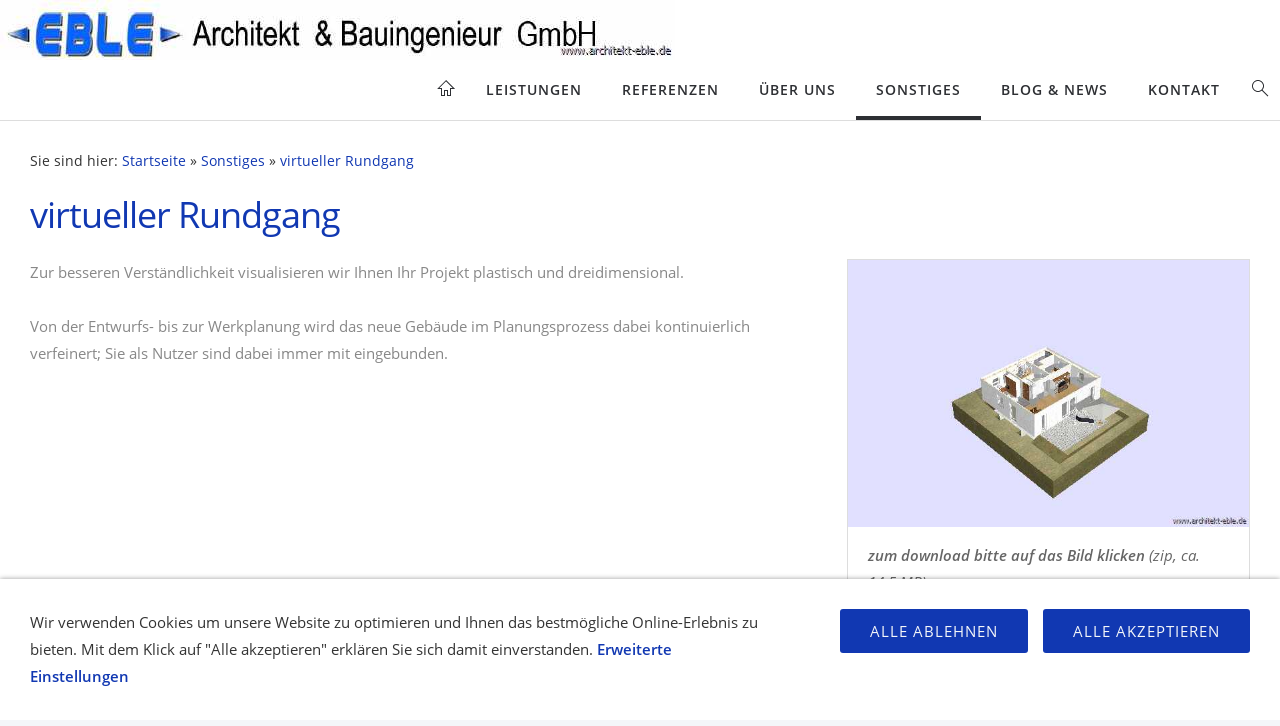

--- FILE ---
content_type: text/html
request_url: https://www.architekt-eble.de/sonstiges/virtueller-rundgang/index.html
body_size: 10074
content:
<!DOCTYPE html>
<html lang="de">

<head>
<title>virtueller Rundgang</title>
<meta charset="ISO-8859-1" />
<meta http-equiv="X-UA-Compatible" content="IE=edge" />
<meta name="viewport" content="width=device-width, initial-scale=1.0">
<meta name="author" content="J&uuml;rgen Eble, Architekt &amp; Bauingenieur" />
<meta name="description" content="Sonstiges www-links virtueller Rundgang - Beispiel Farbkonzept" />
<meta name="keywords" lang="de" content="J&uuml;rgen Eble, Siegfried Eble, freier Architekt &amp; BauingenieurArchi, Architekt, Architektur, Architekturb&uuml;r, Architekturb&uuml;ro, Architekturb&uuml;ro, gute Architektur, freier Architekt, Eble, Planung, Entwurf, Bauvoranfrage, Bauleitung, Schwarzwald, Winden, Oberwinden, Elztal, Statik, Baukonstruktion, energetische Sanierung, Umbau, Neubau, Sanierung, Modernisierung, statische Berechnung, Massivhaus, massiv, Elzach, Gutach, Bleibach, Simonswald,  Waldkirch, Bau, Bauen," />
<meta name="generator" content="SIQUANDO Web 12 (#2056-7707)" />
<link rel="stylesheet" type="text/css" href="../../assets/sf.css" />
<link rel="stylesheet" type="text/css" href="../../assets/sd.css" />
<link rel="stylesheet" type="text/css" href="../../assets/sc.css" />
<link rel="stylesheet" type="text/css" href="../../assets/cookieswarning.css" />
<link rel="canonical" href="http://www.architekt-eble.de/sonstiges/virtueller-rundgang/index.html" />
<script src="../../assets/jquery.js"></script>
<script src="../../assets/navigation.js"></script> 
<script src="../../assets/common.js"></script>
<script src="../../assets/cookieswarning.js"></script>
<script src="../../assets/ceteraslider.js"></script>
<script src="../../assets/sajx.js"></script>
<script>
	/* <![CDATA[ */

	$(document).ready(function() {
		$('#searchcriteria').ajaxSearch({
			url: '../../assets/sajx.php'
		});
	})
	
	/* ]]> */
</script>
</head>

<body class="sqrpicprotect">

<!-- $Id: google_analytics.ccml 649 2020-08-27 14:14:53Z volker $ -->
<script type="text/javascript">
//<![CDATA[

if (typeof sqrCheckConsent==='undefined' || sqrCheckConsent('googleanalytics')) {

var gaJsHost = (("https:" == document.location.protocol) ? "https://ssl." : "http://www.");
document.write(unescape("%3Cscript src='" + gaJsHost + "google-analytics.com/ga.js' type='text/javascript'%3E%3C/script%3E"));

}

//]]>
</script>

<script type="text/javascript">
//<![CDATA[

if (typeof sqrCheckConsent==='undefined' || sqrCheckConsent('googleanalytics')) {

var pageTracker = _gat._getTracker('UA-36367481-1');
_gat._anonymizeIp();
pageTracker._setDomainName("none");  
pageTracker._setAllowLinker(true);
pageTracker._initData();
pageTracker._trackPageview();

}

//]]>
</script><div id="sqrmaincontainer">

<nav class="sqrnav">

<a href="../../index.php"><img class="sqrlogo" src="../../images/horizontal-900x80-sw-auf-wei--2021-02_logo.jpg" srcset="../../images/horizontal-900x80-sw-auf-wei--2021-02_logo.jpg, ../../images/horizontal-900x80-sw-auf-wei--2021-02_logo2x.jpg 2x" width="675" height="60" alt="" /></a><a href="#" class="sqrnavshow">Navigation öffnen</a>
<a href="#" class="sqrnavhide">Navigation schließen</a>

<ul>

<li class="sqrnavhome"><a href="../../index.php"><span>Startseite</span></a></li>

<li><a href="../../leistungen/default.html">Leistungen</a>
<div><div>
<ul>

<li>

		<a href="../../leistungen/architektur-leistungen/index.html">
	<figure>
	<img src="../../images/m-l-4_nav.jpg" alt="" width="384" height="264" />
	<figcaption>Architektur-Leistungen</figcaption>
	</figure>
	</a>
</li>
<li>

		<a href="../../leistungen/tragwerksplanung/index.html">
	<figure>
	<img src="../../images/m-l-2_nav.jpg" alt="" width="384" height="264" />
	<figcaption>Tragwerksplanung</figcaption>
	</figure>
	</a>
</li>
<li>

		<a href="../../leistungen/energieberatung/index.html">
	<figure>
	<img src="../../images/m-l-3_nav.jpg" alt="" width="384" height="264" />
	<figcaption>Energieberatung</figcaption>
	</figure>
	</a>
</li>
<li>

		<a href="../../leistungen/weiteres/index.html">
	<figure>
	<img src="../../images/m-l-1_nav.jpg" alt="" width="384" height="264" />
	<figcaption>Weiteres</figcaption>
	</figure>
	</a>
</li>
</ul>
</div></div>
</li>
<li><a href="../../referenzen/index.html">Referenzen</a>
<div><div>
<ul>

<li>

		<a href="../../referenzen/wohngebaeude/index.html">
	<figure>
	<img src="../../images/m-r-1_nav.jpg" alt="" width="384" height="268" />
	<figcaption>Wohngeb&auml;ude</figcaption>
	</figure>
	</a>
</li>
<li>

		<a href="../../referenzen/gewerbe-und-gastronomie/index.html">
	<figure>
	<img src="../../images/m-r-2_nav.jpg" alt="" width="384" height="268" />
	<figcaption>Gewerbe und Gastronomie</figcaption>
	</figure>
	</a>
</li>
<li>

		<a href="../../referenzen/landwirtschaft/index.html">
	<figure>
	<img src="../../images/m-r-3_nav.jpg" alt="" width="384" height="268" />
	<figcaption>Landwirtschaft</figcaption>
	</figure>
	</a>
</li>
<li>

		<a href="../../referenzen/oeffentliche-projekte/index.html">
	<figure>
	<img src="../../images/m-r-4_nav.jpg" alt="" width="384" height="268" />
	<figcaption>&Ouml;ffentliche Projekte</figcaption>
	</figure>
	</a>
</li>
</ul>
</div></div>
</li>
<li><a href="../../ueber-uns/index.html">&Uuml;ber uns</a>
<div><div>
<ul>

<li>

		<a href="../../ueber-uns/philosophie/index.html">
	<figure>
	<img src="../../images/m-u-1_nav.jpg" alt="" width="384" height="268" />
	<figcaption>Philosophie</figcaption>
	</figure>
	</a>
</li>
<li>

		<a href="../../ueber-uns/personalien/index.html">
	<figure>
	<img src="../../images/m-u-4_nav.jpg" alt="" width="384" height="268" />
	<figcaption>Personalien</figcaption>
	</figure>
	</a>
</li>
<li>

		<a href="../../ueber-uns/geschichte/index.html">
	<figure>
	<img src="../../images/m-u-3_nav.jpg" alt="" width="384" height="268" />
	<figcaption>Geschichte</figcaption>
	</figure>
	</a>
</li>
</ul>
</div></div>
</li>
<li class="sqrnavactive"><a href="../index.html">Sonstiges</a>
<div><div>
<ul>

<li>

		<a href="../www-links/index.html">
	<figure>
	<img src="../../images/m-s-1_nav.jpg" alt="" width="384" height="252" />
	<figcaption>www links</figcaption>
	</figure>
	</a>
</li>
<li>

		<a href="./index.html">
	<figure>
	<img src="../../images/m-s-2_nav.jpg" alt="" width="384" height="252" />
	<figcaption>virtueller Rundgang</figcaption>
	</figure>
	</a>
</li>
<li>

		<a href="../beispiel-farbkonzept/index.html">
	<figure>
	<img src="../../images/m-s-3_nav.jpg" alt="" width="384" height="252" />
	<figcaption>Beispiel Farbkonzept</figcaption>
	</figure>
	</a>
</li>
<li>

		<a href="../jobs/index.html">
	<figure>
	<img src="../../images/m-s-4_nav.jpg" alt="" width="384" height="252" />
	<figcaption>Jobs</figcaption>
	</figure>
	</a>
</li>
</ul>
</div></div>
</li>
<li><a href="../../blog--news/index.html">blog &amp; news</a>
</li>
<li><a href="../../kontakt/index.html">Kontakt</a>
</li>
<li class="sqrnavsearch"><a href="#"><span>Suchen nach</span></a>
<div><div>
<form action="../../fts.php">
<input type="text" name="criteria" id="searchcriteria"  />
</form>

<div id="searchajax"></div>
</div></div>
</li>
</ul>
</nav>


<div class="sqrcontentcontainer">
<article class="content sqrcontent">
<div>
<div class="sqrpara" style="margin-bottom: 10px">
<div id="sqrbreadcrumbs">

Sie sind hier:

<a href="../../index.php">Startseite</a>

&raquo; <a href="../index.html">Sonstiges</a>
&raquo; <a href="./index.html">virtueller Rundgang</a>
</div>
</div>
<div class="sqrpara">
<h1>virtueller Rundgang</h1>
</div>
<div class="sqrpara">
<figure class="sqrfigr">
<a href="../../downloads/virtueller-rundgang.zip">
<img width="600" height="400" src="../../images/ueberblick-03_640.jpg" class="sqrfigcontent" alt="zum download bitte auf das Bild klicken" />

</a>
<figcaption>
<b>zum download bitte auf das Bild klicken</b> (zip, ca. 14,5 MB)</figcaption>
</figure>
<p style="color: #888888;">Zur besseren Verst&auml;ndlichkeit visualisieren wir Ihnen Ihr Projekt plastisch und dreidimensional.<br/><br/>Von der Entwurfs- bis zur Werkplanung wird das neue Geb&auml;ude im Planungsprozess dabei kontinuierlich verfeinert; Sie als Nutzer sind dabei immer mit eingebunden. <br/><br/><br/></p>
</div>
<div class="sqrpara">
<!-- W2DPluginButton -->
<p style="text-align:center"> 
<a target="_self" href="../../assets/virtueller-rundgang.zip"><img style="width:100%;max-width:310px;height:auto;background-color: #FFFFFF; padding: 20px; border: 1px solid #aaaaaa;" src="../../images/btn5711469e14140d918.gif" width="310" height="60" alt="" /></a>
</p></div>
<div class="sqrpara">
<p style="color: #888888;"><br/>Tips zur Handhabung der Datei. <a class="link" title="" href="../../downloads/tips-zur-handhabung.txt">link</a> [ KB]
<br/><br/>Datenformat: 3D - pdf- Datei (mit dem Acrobat Reader ab Version 7 ) &ouml;ffenbar.<br/><br/>Link zu aktuellem Arcrobat Reader: <a class="link" title="" href="http://get.adobe.com/de/reader/" target="_blank">http://get.adobe.com/de/reader/</a></p>
</div>
</div>
</article>

</div>

<footer>
<div class="sqrcommonlinks">
<a href="../../haftungsausschluss.html">Haftungsausschluss</a>
<a href="../../datenschutz.html">Datenschutz</a>
<a href="../../cockies.php">cockies</a>
<a href="../../impressum.html">Impressum</a>
<a href="../../kontakt.php">Kontakt</a>
</div>
<div class="sqrfootertext">
www.architekt-eble.de - Eble, Architekt &amp; Bauingenieur GmbH - Ihr Partner f&uuml;rs Bauen und Planen.</div>
</footer>

</div>

<div class="sqrcookie sqrcookiebottom">
  <p>Wir verwenden Cookies um unsere Website zu optimieren und Ihnen das bestmögliche Online-Erlebnis zu bieten. Mit dem Klick auf "Alle akzeptieren" erklären Sie sich damit einverstanden. <a class="link" href="../../cockies.php">Erweiterte Einstellungen</a></p>
  <button class="sqrbutton sqrcookieaccept">Alle Akzeptieren</button>
  <button class="sqrbutton sqrcookiedecline">Alle ablehnen</button>
</div></body>

</html>


--- FILE ---
content_type: text/css
request_url: https://www.architekt-eble.de/assets/sd.css
body_size: 11045
content:
#sqrmaincontainer {
    max-width: 1400px;
    margin: 30px auto;
    background-color: #ffffff;
    border: 1px solid #dddddd;
}

.sqrcontentcontainer {
    border-top: 1px solid #dddddd;
}

#sqrbreadcrumbs a {
    color: #1138b2;
    text-decoration: none;
}

#sqrbreadcrumbs a:hover {
    color: #2d2f33;
    text-decoration: none;
}

#sqrbreadcrumbs {
    padding: 10px 0 0 0;
    font-size: 90%;
}

.sqrnav > a.sqrnavshow,
.sqrnav > a.sqrnavhide {
    display: none;
}

header {
    position: relative;
    overflow: hidden;
    margin: 0;
    padding: 0;
    background-color: #ffffff;
    border-top: 1px solid #dddddd;
}

header img {
    width: 100%;
    display: block;
    border: 0;
    position: absolute;
    height: 100%;
}

header img.headersliderpri {
    z-index: 1;
    transition: none;
    -webkit-transition: none;
    opacity: 1;
}

header img.headerslidersec {
    z-index: 2;
    transition: none;
    -webkit-transition: none;
    opacity: 0;
}

header img.headerslidersecout {
    transition: opacity 0.5s;
    -webkit-transition: opacity 0.5s;
    opacity: 1;
}

#headersliderbullets {
    z-index: 3;
    position: absolute;
    bottom: 10px;
    left: 50%;
}

#headersliderbullets::after {
    content: '';
    clear: both;
    display: block;
}

#headersliderbullets a {
    width: 20px;
    height: 20px;
    background: url(bullet.svg) no-repeat left top;
    float: left;
}

#headersliderbullets a.active {
    background-position: left bottom;
}

.sqrcontent {
    margin: 0;
    padding: 1px 0;
    box-sizing: border-box;
}

.sqrsidebar {
    box-sizing: border-box;
    margin: 0;
    padding: 1px 0;
    background-color: #ffffff;
}

.sqrsidebar > div, .sqrcontent > div {
    margin: 20px 0;
}

@media screen and (min-width: 1024px) {

    .sqrwithsidebar {
        display: table;
        box-sizing: border-box;
        table-layout: fixed;
        width: 100%;
    }

    .sqrwithsidebar .sqrcontent {
        display: table-cell;
                    width: 70%;
                    vertical-align: top;
    }

    .sqrsidebar {
        display: table-cell;
                    width: 30%;
                    box-sizing: border-box;
        border-left: 1px solid #dddddd;
        vertical-align: top;
    }
}

@media screen and (max-width: 1023px) {
    .sqrcontent {
        padding: 10px 0;
    }

    .sqrsidebar {
        padding: 10px 0;
        border-top: 1px solid #dddddd;
    }
}

body {
    background-color: #f4f6f9;
    margin: 0;
    padding: 0;
}

footer {
    margin: 0;
    padding: 20px 0 0 0;
    border-top: 1px solid #dddddd;
    font-size: 14px;
}

.sqrcommonlinks, .sqrfootertext {
    margin: 0 auto;
    padding: 0 30px 20px 30px;
    box-sizing: border-box;
    text-align: center;
}

.sqrfootertext {
    color: #2d2f33;
}

.sqrcommonlinks a {
    text-decoration: none;
    text-transform: uppercase;
    color: #2d2f33;
    padding: 0 8px;
    transition: color 0.3s;
}

.sqrcommonlinks a:hover {
    color: #1138b2;
}

.sqrnav {
    z-index: 1000;
    font-size: 14px;
    padding: 0;
    margin: 0;
}

.sqrnav .sqrlogo {
    height: 60px;
    width: auto;
    display: block;
    float: left;
}

.sqrnav > ul {
    display: block;
    margin: 0;
    padding: 0;
    float: right;
}

.sqrnav > ul:after,
.sqrnav:after {
    visibility: hidden;
    display: block;
    font-size: 0;
    content: " ";
    clear: both;
    height: 0;
}

.sqrnav > ul > li {
    display: block;
    float: left;
}

.sqrnav > ul > li.sqrnavactive > a {
    border-bottom-color: #2d2f33;
}


.sqrnav > ul > li.sqrnavopen > a {
    border-bottom-color: #1138b2;
}

.sqrnav > ul > li.sqrnavopen > div {
    display: block;
}

.sqrnav > ul > li a {
    display: block;
    padding: 20px;
    box-sizing: border-box;
    text-decoration: none;
    color: #2d2f33;
    transition: color 0.2s;
    line-height: 20px;
}

.sqrnav > ul > li.sqrnavhome > a,
.sqrnav > ul > li.sqrnavsearch > a,
.sqrnav > ul > li.sqrnavcart > a {
    background-repeat: no-repeat;
    background-position: center center;
    height: 60px;
}

.sqrnav > ul > li.sqrnavhome > a {
    background-image: url(home.svg);
}

.sqrnav > ul > li.sqrnavsearch > a {
    background-image: url(search.svg);
}

.sqrnav > ul > li.sqrnavcart > a {
    background-image: url(shop.svg);
}

.sqrnav > ul > li.sqrnavcart > a.sqrcartfull {
    background-image: url(shopfull.svg);
}

.sqrnav > ul > li.sqrnavhome > a > span,
.sqrnav > ul > li.sqrnavsearch > a > span,
.sqrnav > ul > li.sqrnavcart > a > span {
    display: none;
}

.sqrnav > ul > li.sqrnavsearch,
.sqrnav > ul > li.sqrnavcart {
    float: right;
}

.sqrnav > ul > li.sqrnavsearch > div > div > form {
    width: 100%;
    margin: 0;
    padding: 5px 15px;
    box-sizing: border-box;
}

.sqrnav > ul > li.sqrnavsearch > div > div > form > input {
    width: 100%;
    margin: 0;
    padding: 0;
    border: none;
    box-sizing: border-box;
    outline: none;
    font: 16px 'Open Sans';
    color: #2d2f33;
    background-color: #ffffff;
}

#searchajax {
    display: none;
    margin: 15px 0 5px 0;
}

#searchajax > a {
    padding: 5px 15px;
    text-decoration: none;
    color: #2d2f33;
    display: block;
}

#searchajax a.activelink {
    background-color: rgba(0, 0, 0, 0.1);
}

.sqrnav > ul > li a:hover {
    color: #1138b2;
}

.sqrnav > ul > li > a {
    position: relative;
    z-index: 1002;
    text-transform: uppercase;
    font-weight: bold;
    letter-spacing: 1px;
    border-bottom: 4px solid transparent;
    padding-bottom: 16px;
    transition: border-bottom-color 1s;
}

.sqrnav > ul > li > div {
    display: none;
    position: absolute;
    left: 0;
    right: 0;
    background-color: #ffffff;
    z-index: 1001;
    padding: 10px 0;
    border: 1px solid #dddddd;
    max-width: 1400px;
    margin: 0 auto;
}

.sqrnav > ul > li > div > div > ul {
    display: block;
    margin: 0;
    padding: 0;
    list-style: none;
}

.sqrnav > ul > li > div > div > ul:after {
    visibility: hidden;
    display: block;
    font-size: 0;
    content: " ";
    clear: both;
    height: 0;
}

.sqrnav > ul > li > div > div > ul > li {
    display: block;
    margin: 0;
    padding: 0;
    width: 25%;
    float: left;
}

.sqrnav > ul > li > div > div > ul > li:nth-child(4n+1) {
    clear: both;
}

.sqrnav > ul > li > div > div > ul > li > a {
    padding: 5px 20px;
    color: #2d2f33;
    font-weight: bold;
    text-transform: uppercase;
}

.sqrnav > ul > li > div > div > ul > li > ul {
    display: block;
    list-style: none;
    margin: 0;
    padding: 0;
}


.sqrnav > ul > li > div > div > ul > li > ul > li {
    display: block;
    margin: 0;
    padding: 0;
}

.sqrnav > ul > li > div > div > ul > li > ul > li:last-child {
    margin-bottom: 10px;
}


.sqrnav > ul > li > div > div > ul > li > ul > li > a {
    padding: 5px 20px;
}

.sqrnav > ul > li > div > div > ul > li > a > figure,
.sqrnav > ul > li > div > div > ul > li > ul > li > a > figure {
    display: block;
    margin: 0;
    padding: 0;
}

.sqrnav > ul > li > div > div > ul > li > a > figure > img,
.sqrnav > ul > li > div > div > ul > li > ul > li > a > figure > img {
    display: block;
    width: 100%;
    height: auto;
    transition: opacity 0.2s;
    padding-bottom: 5px;
}

.sqrnav > ul > li > div > div > ul > li > a:hover > figure > img,
.sqrnav > ul > li > div > div > ul > li > ul > li > a:hover > figure > img {
    opacity: 0.8;
}

.sqrnav > ul > li > div > div > ul > li > a > figure > figcaption,
.sqrnav > ul > li > div > div > ul > li > ul > li > a > figure > figcaption {
    display: block;
    margin: 0;
    padding: 5px 0;
}

@media (max-width: 1460px) {
    #sqrmaincontainer {
        margin: 0;
        border: 0;
        max-width: none;
    }

    .sqrnav > ul > li > div {
        border-left: 0;
        border-right: 0;
        max-width: none;
        margin: 0 auto;
    }

}

@media (max-width: 768px) {

    .sqrnav .sqrlogo {
        height: 60px;
        width: auto;
        display: block;
        float: none;
        margin: 0 auto
    }

    .sqrnav > ul > li.sqrnavhome > a,
    .sqrnav > ul > li.sqrnavsearch > a,
    .sqrnav > ul > li.sqrnavcart > a {
        height: auto;
    }


    .sqrnav > ul {
        display: block;
        margin: 0;
        padding: 0;
        float: none;
    }

    .sqrnav > ul > li > div {
        border-top: 1px solid #dddddd;
    }


    .sqrnav > ul > li.sqrnavopen > a {
        border-bottom-color: transparent;
        margin-bottom: 0;
    }



    .sqrnav > ul > li.sqrnavmore > a {
        background: url(plus.svg) no-repeat right center;
    }

    .sqrnav > ul > li.sqrnavopen > a {
        background: url(minus.svg) no-repeat right center;
    }

    .sqrnav > ul > li {
        float: none;
    }

    .sqrnav > ul > li > div {
        position: relative;
        box-shadow: none;
        padding: 10px 0 15px 0;
    }

    .sqrnav > ul > li > div > div > ul > li {
        width: 50%;
    }

    .sqrnav > ul > li > div > div > ul > li:nth-child(2n+1) {
        clear: both;
    }

    .sqrnav > ul > li a {
        padding: 10px 15px;
    }

    .sqrnav > ul > li > a {
        padding: 10px 30px 10px 15px;
    }

    .sqrnav > ul > li > div > div > ul > li > a {
        padding: 20px 15px 10px 15px;
    }

    .sqrnav > ul > li > div > div > ul > li > ul > li > a {
        padding: 5px 15px;
    }

    .sqrnav > a.sqrnavshow,
    .sqrnav > a.sqrnavhide {
        display: block;
        padding: 10px 35px 10px 15px;
        box-sizing: border-box;
        text-decoration: none;
        font-weight: bold;
        text-transform: uppercase;
        color: #2d2f33;
    }

    .sqrnav > a.sqrnavshow {
        background: url(menu.svg) no-repeat right center;
    }

    .sqrnav > a.sqrnavhide {
        background: url(closenav.svg) no-repeat right center;
        display: none;
        margin-bottom: 10px;
    }

    .sqrnav > ul {
        display: none;
    }

    .sqrnavopen > ul {
        display: block;
        padding-bottom: 20px;
    }

    .sqrnavopen > a.sqrnavshow {
        display: none;
    }

    .sqrnavopen > a.sqrnavhide {
        display: block;
    }

    .sqrlogo {
        max-width: 75%;
        height: auto;
    }

    .sqrnav > ul > li.sqrnavhome > a {
        background-image: none;
    }

    .sqrnav > ul > li.sqrnavhome > a > span,
    .sqrnav > ul > li.sqrnavsearch > a > span,
    .sqrnav > ul > li.sqrnavcart > a > span {
        display: inline;
    }

    .sqrnav > ul > li.sqrnavcart > a.sqrcartfull {
        background-image: none;
    }


    .sqrnav > ul > li.sqrnavsearch,
    .sqrnav > ul > li.sqrnavcart {
        float: none;
    }
}